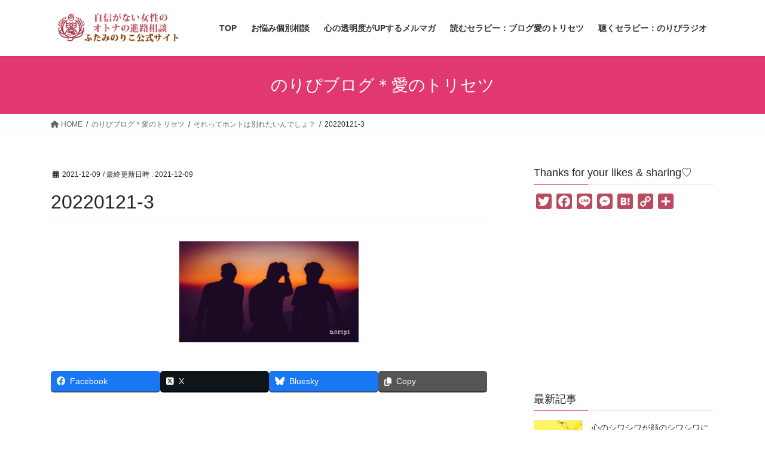

--- FILE ---
content_type: text/html; charset=UTF-8
request_url: https://cocomama-cresc.com/blog2022-jan09/20220121-3/
body_size: 18667
content:
<!DOCTYPE html>
<html dir="ltr" lang="ja" prefix="og: https://ogp.me/ns#">
<head>
<meta charset="utf-8">
<meta http-equiv="X-UA-Compatible" content="IE=edge">
<meta name="viewport" content="width=device-width, initial-scale=1">
<!-- Google tag (gtag.js) --><script async src="https://www.googletagmanager.com/gtag/js?id=UA-158889084-1"></script><script>window.dataLayer = window.dataLayer || [];function gtag(){dataLayer.push(arguments);}gtag('js', new Date());gtag('config', 'UA-158889084-1');</script>
<title>20220121-3 | 40代目前女子のオトナの進路相談 ｜心の軌道修正セラピストふたみのりこ</title>
	<style>img:is([sizes="auto" i], [sizes^="auto," i]) { contain-intrinsic-size: 3000px 1500px }</style>
	
		<!-- All in One SEO 4.8.4.1 - aioseo.com -->
	<meta name="robots" content="max-image-preview:large" />
	<meta name="author" content="cocomama-noripi"/>
	<meta name="google-site-verification" content="AmFJD-z7Zu-nIfQ5Vey7qlSGyJla0Sm65jRoFb1x_YM" />
	<link rel="canonical" href="https://cocomama-cresc.com/blog2022-jan09/20220121-3/" />
	<meta name="generator" content="All in One SEO (AIOSEO) 4.8.4.1" />
		<meta property="og:locale" content="ja_JP" />
		<meta property="og:site_name" content="ふたみのりこ公式サイト" />
		<meta property="og:type" content="article" />
		<meta property="og:title" content="20220121-3 | 40代目前女子のオトナの進路相談 ｜心の軌道修正セラピストふたみのりこ" />
		<meta property="og:url" content="https://cocomama-cresc.com/blog2022-jan09/20220121-3/" />
		<meta property="fb:app_id" content="122357568479867" />
		<meta property="article:published_time" content="2021-12-09T02:21:25+00:00" />
		<meta property="article:modified_time" content="2021-12-09T02:24:06+00:00" />
		<meta name="twitter:card" content="summary" />
		<meta name="twitter:title" content="20220121-3 | 40代目前女子のオトナの進路相談 ｜心の軌道修正セラピストふたみのりこ" />
		<script type="application/ld+json" class="aioseo-schema">
			{"@context":"https:\/\/schema.org","@graph":[{"@type":"BreadcrumbList","@id":"https:\/\/cocomama-cresc.com\/blog2022-jan09\/20220121-3\/#breadcrumblist","itemListElement":[{"@type":"ListItem","@id":"https:\/\/cocomama-cresc.com#listItem","position":1,"name":"\u30db\u30fc\u30e0","item":"https:\/\/cocomama-cresc.com","nextItem":{"@type":"ListItem","@id":"https:\/\/cocomama-cresc.com\/blog2022-jan09\/20220121-3\/#listItem","name":"20220121-3"}},{"@type":"ListItem","@id":"https:\/\/cocomama-cresc.com\/blog2022-jan09\/20220121-3\/#listItem","position":2,"name":"20220121-3","previousItem":{"@type":"ListItem","@id":"https:\/\/cocomama-cresc.com#listItem","name":"\u30db\u30fc\u30e0"}}]},{"@type":"ItemPage","@id":"https:\/\/cocomama-cresc.com\/blog2022-jan09\/20220121-3\/#itempage","url":"https:\/\/cocomama-cresc.com\/blog2022-jan09\/20220121-3\/","name":"20220121-3 | 40\u4ee3\u76ee\u524d\u5973\u5b50\u306e\u30aa\u30c8\u30ca\u306e\u9032\u8def\u76f8\u8ac7 \uff5c\u5fc3\u306e\u8ecc\u9053\u4fee\u6b63\u30bb\u30e9\u30d4\u30b9\u30c8\u3075\u305f\u307f\u306e\u308a\u3053","inLanguage":"ja","isPartOf":{"@id":"https:\/\/cocomama-cresc.com\/#website"},"breadcrumb":{"@id":"https:\/\/cocomama-cresc.com\/blog2022-jan09\/20220121-3\/#breadcrumblist"},"author":{"@id":"https:\/\/cocomama-cresc.com\/author\/cocomama-noripi\/#author"},"creator":{"@id":"https:\/\/cocomama-cresc.com\/author\/cocomama-noripi\/#author"},"datePublished":"2021-12-09T11:21:25+09:00","dateModified":"2021-12-09T11:24:06+09:00"},{"@type":"Person","@id":"https:\/\/cocomama-cresc.com\/#person","name":"cocomama-noripi","image":{"@type":"ImageObject","@id":"https:\/\/cocomama-cresc.com\/blog2022-jan09\/20220121-3\/#personImage","url":"https:\/\/secure.gravatar.com\/avatar\/9fc4545bf1a979020f464ccfe3cf63a18167c457567a4cfe3189d07974093955?s=96&d=mm&r=g","width":96,"height":96,"caption":"cocomama-noripi"}},{"@type":"Person","@id":"https:\/\/cocomama-cresc.com\/author\/cocomama-noripi\/#author","url":"https:\/\/cocomama-cresc.com\/author\/cocomama-noripi\/","name":"cocomama-noripi","image":{"@type":"ImageObject","@id":"https:\/\/cocomama-cresc.com\/blog2022-jan09\/20220121-3\/#authorImage","url":"https:\/\/secure.gravatar.com\/avatar\/9fc4545bf1a979020f464ccfe3cf63a18167c457567a4cfe3189d07974093955?s=96&d=mm&r=g","width":96,"height":96,"caption":"cocomama-noripi"}},{"@type":"WebSite","@id":"https:\/\/cocomama-cresc.com\/#website","url":"https:\/\/cocomama-cresc.com\/","name":"40\u4ee3\u76ee\u524d\u5973\u5b50\u306e\u30aa\u30c8\u30ca\u306e\u9032\u8def\u76f8\u8ac7 \uff5c\u5fc3\u306e\u8ecc\u9053\u4fee\u6b63\u30bb\u30e9\u30d4\u30b9\u30c8\u3075\u305f\u307f\u306e\u308a\u3053","description":"\u604b\u611b\u30fb\u5a5a\u6d3b\u30fb\u7d50\u5a5a\u751f\u6d3b\u3001\u81ea\u4fe1\u304c\u306a\u3044\u307e\u307e\u604b\u611b\u3084\u4eba\u751f\u3092\u697d\u3057\u3080\u5973\u6027\u3092\u30b5\u30dd\u30fc\u30c8\u3057\u3066\u3044\u307e\u3059","inLanguage":"ja","publisher":{"@id":"https:\/\/cocomama-cresc.com\/#person"}}]}
		</script>
		<!-- All in One SEO -->

<link rel='dns-prefetch' href='//webfonts.xserver.jp' />
<link rel='dns-prefetch' href='//static.addtoany.com' />
<link rel='dns-prefetch' href='//ajax.aspnetcdn.com' />
<link rel='dns-prefetch' href='//www.googletagmanager.com' />
<link rel="alternate" type="application/rss+xml" title="40代目前女子のオトナの進路相談 ｜心の軌道修正セラピストふたみのりこ &raquo; フィード" href="https://cocomama-cresc.com/feed/" />
<link rel="alternate" type="application/rss+xml" title="40代目前女子のオトナの進路相談 ｜心の軌道修正セラピストふたみのりこ &raquo; コメントフィード" href="https://cocomama-cresc.com/comments/feed/" />
<meta name="description" content="" />		<!-- This site uses the Google Analytics by MonsterInsights plugin v9.6.1 - Using Analytics tracking - https://www.monsterinsights.com/ -->
							<script src="//www.googletagmanager.com/gtag/js?id=G-1XWVCW83JL"  data-cfasync="false" data-wpfc-render="false" type="text/javascript" async></script>
			<script data-cfasync="false" data-wpfc-render="false" type="text/javascript">
				var mi_version = '9.6.1';
				var mi_track_user = true;
				var mi_no_track_reason = '';
								var MonsterInsightsDefaultLocations = {"page_location":"https:\/\/cocomama-cresc.com\/blog2022-jan09\/20220121-3\/"};
								if ( typeof MonsterInsightsPrivacyGuardFilter === 'function' ) {
					var MonsterInsightsLocations = (typeof MonsterInsightsExcludeQuery === 'object') ? MonsterInsightsPrivacyGuardFilter( MonsterInsightsExcludeQuery ) : MonsterInsightsPrivacyGuardFilter( MonsterInsightsDefaultLocations );
				} else {
					var MonsterInsightsLocations = (typeof MonsterInsightsExcludeQuery === 'object') ? MonsterInsightsExcludeQuery : MonsterInsightsDefaultLocations;
				}

								var disableStrs = [
										'ga-disable-G-1XWVCW83JL',
									];

				/* Function to detect opted out users */
				function __gtagTrackerIsOptedOut() {
					for (var index = 0; index < disableStrs.length; index++) {
						if (document.cookie.indexOf(disableStrs[index] + '=true') > -1) {
							return true;
						}
					}

					return false;
				}

				/* Disable tracking if the opt-out cookie exists. */
				if (__gtagTrackerIsOptedOut()) {
					for (var index = 0; index < disableStrs.length; index++) {
						window[disableStrs[index]] = true;
					}
				}

				/* Opt-out function */
				function __gtagTrackerOptout() {
					for (var index = 0; index < disableStrs.length; index++) {
						document.cookie = disableStrs[index] + '=true; expires=Thu, 31 Dec 2099 23:59:59 UTC; path=/';
						window[disableStrs[index]] = true;
					}
				}

				if ('undefined' === typeof gaOptout) {
					function gaOptout() {
						__gtagTrackerOptout();
					}
				}
								window.dataLayer = window.dataLayer || [];

				window.MonsterInsightsDualTracker = {
					helpers: {},
					trackers: {},
				};
				if (mi_track_user) {
					function __gtagDataLayer() {
						dataLayer.push(arguments);
					}

					function __gtagTracker(type, name, parameters) {
						if (!parameters) {
							parameters = {};
						}

						if (parameters.send_to) {
							__gtagDataLayer.apply(null, arguments);
							return;
						}

						if (type === 'event') {
														parameters.send_to = monsterinsights_frontend.v4_id;
							var hookName = name;
							if (typeof parameters['event_category'] !== 'undefined') {
								hookName = parameters['event_category'] + ':' + name;
							}

							if (typeof MonsterInsightsDualTracker.trackers[hookName] !== 'undefined') {
								MonsterInsightsDualTracker.trackers[hookName](parameters);
							} else {
								__gtagDataLayer('event', name, parameters);
							}
							
						} else {
							__gtagDataLayer.apply(null, arguments);
						}
					}

					__gtagTracker('js', new Date());
					__gtagTracker('set', {
						'developer_id.dZGIzZG': true,
											});
					if ( MonsterInsightsLocations.page_location ) {
						__gtagTracker('set', MonsterInsightsLocations);
					}
										__gtagTracker('config', 'G-1XWVCW83JL', {"forceSSL":"true","link_attribution":"true"} );
															window.gtag = __gtagTracker;										(function () {
						/* https://developers.google.com/analytics/devguides/collection/analyticsjs/ */
						/* ga and __gaTracker compatibility shim. */
						var noopfn = function () {
							return null;
						};
						var newtracker = function () {
							return new Tracker();
						};
						var Tracker = function () {
							return null;
						};
						var p = Tracker.prototype;
						p.get = noopfn;
						p.set = noopfn;
						p.send = function () {
							var args = Array.prototype.slice.call(arguments);
							args.unshift('send');
							__gaTracker.apply(null, args);
						};
						var __gaTracker = function () {
							var len = arguments.length;
							if (len === 0) {
								return;
							}
							var f = arguments[len - 1];
							if (typeof f !== 'object' || f === null || typeof f.hitCallback !== 'function') {
								if ('send' === arguments[0]) {
									var hitConverted, hitObject = false, action;
									if ('event' === arguments[1]) {
										if ('undefined' !== typeof arguments[3]) {
											hitObject = {
												'eventAction': arguments[3],
												'eventCategory': arguments[2],
												'eventLabel': arguments[4],
												'value': arguments[5] ? arguments[5] : 1,
											}
										}
									}
									if ('pageview' === arguments[1]) {
										if ('undefined' !== typeof arguments[2]) {
											hitObject = {
												'eventAction': 'page_view',
												'page_path': arguments[2],
											}
										}
									}
									if (typeof arguments[2] === 'object') {
										hitObject = arguments[2];
									}
									if (typeof arguments[5] === 'object') {
										Object.assign(hitObject, arguments[5]);
									}
									if ('undefined' !== typeof arguments[1].hitType) {
										hitObject = arguments[1];
										if ('pageview' === hitObject.hitType) {
											hitObject.eventAction = 'page_view';
										}
									}
									if (hitObject) {
										action = 'timing' === arguments[1].hitType ? 'timing_complete' : hitObject.eventAction;
										hitConverted = mapArgs(hitObject);
										__gtagTracker('event', action, hitConverted);
									}
								}
								return;
							}

							function mapArgs(args) {
								var arg, hit = {};
								var gaMap = {
									'eventCategory': 'event_category',
									'eventAction': 'event_action',
									'eventLabel': 'event_label',
									'eventValue': 'event_value',
									'nonInteraction': 'non_interaction',
									'timingCategory': 'event_category',
									'timingVar': 'name',
									'timingValue': 'value',
									'timingLabel': 'event_label',
									'page': 'page_path',
									'location': 'page_location',
									'title': 'page_title',
									'referrer' : 'page_referrer',
								};
								for (arg in args) {
																		if (!(!args.hasOwnProperty(arg) || !gaMap.hasOwnProperty(arg))) {
										hit[gaMap[arg]] = args[arg];
									} else {
										hit[arg] = args[arg];
									}
								}
								return hit;
							}

							try {
								f.hitCallback();
							} catch (ex) {
							}
						};
						__gaTracker.create = newtracker;
						__gaTracker.getByName = newtracker;
						__gaTracker.getAll = function () {
							return [];
						};
						__gaTracker.remove = noopfn;
						__gaTracker.loaded = true;
						window['__gaTracker'] = __gaTracker;
					})();
									} else {
										console.log("");
					(function () {
						function __gtagTracker() {
							return null;
						}

						window['__gtagTracker'] = __gtagTracker;
						window['gtag'] = __gtagTracker;
					})();
									}
			</script>
				<!-- / Google Analytics by MonsterInsights -->
		<script type="text/javascript">
/* <![CDATA[ */
window._wpemojiSettings = {"baseUrl":"https:\/\/s.w.org\/images\/core\/emoji\/16.0.1\/72x72\/","ext":".png","svgUrl":"https:\/\/s.w.org\/images\/core\/emoji\/16.0.1\/svg\/","svgExt":".svg","source":{"concatemoji":"https:\/\/cocomama-cresc.com\/noripi\/wp-includes\/js\/wp-emoji-release.min.js?ver=6.8.3"}};
/*! This file is auto-generated */
!function(s,n){var o,i,e;function c(e){try{var t={supportTests:e,timestamp:(new Date).valueOf()};sessionStorage.setItem(o,JSON.stringify(t))}catch(e){}}function p(e,t,n){e.clearRect(0,0,e.canvas.width,e.canvas.height),e.fillText(t,0,0);var t=new Uint32Array(e.getImageData(0,0,e.canvas.width,e.canvas.height).data),a=(e.clearRect(0,0,e.canvas.width,e.canvas.height),e.fillText(n,0,0),new Uint32Array(e.getImageData(0,0,e.canvas.width,e.canvas.height).data));return t.every(function(e,t){return e===a[t]})}function u(e,t){e.clearRect(0,0,e.canvas.width,e.canvas.height),e.fillText(t,0,0);for(var n=e.getImageData(16,16,1,1),a=0;a<n.data.length;a++)if(0!==n.data[a])return!1;return!0}function f(e,t,n,a){switch(t){case"flag":return n(e,"\ud83c\udff3\ufe0f\u200d\u26a7\ufe0f","\ud83c\udff3\ufe0f\u200b\u26a7\ufe0f")?!1:!n(e,"\ud83c\udde8\ud83c\uddf6","\ud83c\udde8\u200b\ud83c\uddf6")&&!n(e,"\ud83c\udff4\udb40\udc67\udb40\udc62\udb40\udc65\udb40\udc6e\udb40\udc67\udb40\udc7f","\ud83c\udff4\u200b\udb40\udc67\u200b\udb40\udc62\u200b\udb40\udc65\u200b\udb40\udc6e\u200b\udb40\udc67\u200b\udb40\udc7f");case"emoji":return!a(e,"\ud83e\udedf")}return!1}function g(e,t,n,a){var r="undefined"!=typeof WorkerGlobalScope&&self instanceof WorkerGlobalScope?new OffscreenCanvas(300,150):s.createElement("canvas"),o=r.getContext("2d",{willReadFrequently:!0}),i=(o.textBaseline="top",o.font="600 32px Arial",{});return e.forEach(function(e){i[e]=t(o,e,n,a)}),i}function t(e){var t=s.createElement("script");t.src=e,t.defer=!0,s.head.appendChild(t)}"undefined"!=typeof Promise&&(o="wpEmojiSettingsSupports",i=["flag","emoji"],n.supports={everything:!0,everythingExceptFlag:!0},e=new Promise(function(e){s.addEventListener("DOMContentLoaded",e,{once:!0})}),new Promise(function(t){var n=function(){try{var e=JSON.parse(sessionStorage.getItem(o));if("object"==typeof e&&"number"==typeof e.timestamp&&(new Date).valueOf()<e.timestamp+604800&&"object"==typeof e.supportTests)return e.supportTests}catch(e){}return null}();if(!n){if("undefined"!=typeof Worker&&"undefined"!=typeof OffscreenCanvas&&"undefined"!=typeof URL&&URL.createObjectURL&&"undefined"!=typeof Blob)try{var e="postMessage("+g.toString()+"("+[JSON.stringify(i),f.toString(),p.toString(),u.toString()].join(",")+"));",a=new Blob([e],{type:"text/javascript"}),r=new Worker(URL.createObjectURL(a),{name:"wpTestEmojiSupports"});return void(r.onmessage=function(e){c(n=e.data),r.terminate(),t(n)})}catch(e){}c(n=g(i,f,p,u))}t(n)}).then(function(e){for(var t in e)n.supports[t]=e[t],n.supports.everything=n.supports.everything&&n.supports[t],"flag"!==t&&(n.supports.everythingExceptFlag=n.supports.everythingExceptFlag&&n.supports[t]);n.supports.everythingExceptFlag=n.supports.everythingExceptFlag&&!n.supports.flag,n.DOMReady=!1,n.readyCallback=function(){n.DOMReady=!0}}).then(function(){return e}).then(function(){var e;n.supports.everything||(n.readyCallback(),(e=n.source||{}).concatemoji?t(e.concatemoji):e.wpemoji&&e.twemoji&&(t(e.twemoji),t(e.wpemoji)))}))}((window,document),window._wpemojiSettings);
/* ]]> */
</script>
<link rel='stylesheet' id='vkExUnit_common_style-css' href='https://cocomama-cresc.com/noripi/wp-content/plugins/vk-all-in-one-expansion-unit/assets/css/vkExUnit_style.css?ver=9.109.0.1' type='text/css' media='all' />
<style id='vkExUnit_common_style-inline-css' type='text/css'>
:root {--ver_page_top_button_url:url(https://cocomama-cresc.com/noripi/wp-content/plugins/vk-all-in-one-expansion-unit/assets/images/to-top-btn-icon.svg);}@font-face {font-weight: normal;font-style: normal;font-family: "vk_sns";src: url("https://cocomama-cresc.com/noripi/wp-content/plugins/vk-all-in-one-expansion-unit/inc/sns/icons/fonts/vk_sns.eot?-bq20cj");src: url("https://cocomama-cresc.com/noripi/wp-content/plugins/vk-all-in-one-expansion-unit/inc/sns/icons/fonts/vk_sns.eot?#iefix-bq20cj") format("embedded-opentype"),url("https://cocomama-cresc.com/noripi/wp-content/plugins/vk-all-in-one-expansion-unit/inc/sns/icons/fonts/vk_sns.woff?-bq20cj") format("woff"),url("https://cocomama-cresc.com/noripi/wp-content/plugins/vk-all-in-one-expansion-unit/inc/sns/icons/fonts/vk_sns.ttf?-bq20cj") format("truetype"),url("https://cocomama-cresc.com/noripi/wp-content/plugins/vk-all-in-one-expansion-unit/inc/sns/icons/fonts/vk_sns.svg?-bq20cj#vk_sns") format("svg");}
.veu_promotion-alert__content--text {border: 1px solid rgba(0,0,0,0.125);padding: 0.5em 1em;border-radius: var(--vk-size-radius);margin-bottom: var(--vk-margin-block-bottom);font-size: 0.875rem;}/* Alert Content部分に段落タグを入れた場合に最後の段落の余白を0にする */.veu_promotion-alert__content--text p:last-of-type{margin-bottom:0;margin-top: 0;}
</style>
<style id='wp-emoji-styles-inline-css' type='text/css'>

	img.wp-smiley, img.emoji {
		display: inline !important;
		border: none !important;
		box-shadow: none !important;
		height: 1em !important;
		width: 1em !important;
		margin: 0 0.07em !important;
		vertical-align: -0.1em !important;
		background: none !important;
		padding: 0 !important;
	}
</style>
<link rel='stylesheet' id='wp-block-library-css' href='https://cocomama-cresc.com/noripi/wp-includes/css/dist/block-library/style.min.css?ver=6.8.3' type='text/css' media='all' />
<style id='wp-block-library-inline-css' type='text/css'>
/* VK Color Palettes */
</style>
<style id='classic-theme-styles-inline-css' type='text/css'>
/*! This file is auto-generated */
.wp-block-button__link{color:#fff;background-color:#32373c;border-radius:9999px;box-shadow:none;text-decoration:none;padding:calc(.667em + 2px) calc(1.333em + 2px);font-size:1.125em}.wp-block-file__button{background:#32373c;color:#fff;text-decoration:none}
</style>
<style id='global-styles-inline-css' type='text/css'>
:root{--wp--preset--aspect-ratio--square: 1;--wp--preset--aspect-ratio--4-3: 4/3;--wp--preset--aspect-ratio--3-4: 3/4;--wp--preset--aspect-ratio--3-2: 3/2;--wp--preset--aspect-ratio--2-3: 2/3;--wp--preset--aspect-ratio--16-9: 16/9;--wp--preset--aspect-ratio--9-16: 9/16;--wp--preset--color--black: #000000;--wp--preset--color--cyan-bluish-gray: #abb8c3;--wp--preset--color--white: #ffffff;--wp--preset--color--pale-pink: #f78da7;--wp--preset--color--vivid-red: #cf2e2e;--wp--preset--color--luminous-vivid-orange: #ff6900;--wp--preset--color--luminous-vivid-amber: #fcb900;--wp--preset--color--light-green-cyan: #7bdcb5;--wp--preset--color--vivid-green-cyan: #00d084;--wp--preset--color--pale-cyan-blue: #8ed1fc;--wp--preset--color--vivid-cyan-blue: #0693e3;--wp--preset--color--vivid-purple: #9b51e0;--wp--preset--gradient--vivid-cyan-blue-to-vivid-purple: linear-gradient(135deg,rgba(6,147,227,1) 0%,rgb(155,81,224) 100%);--wp--preset--gradient--light-green-cyan-to-vivid-green-cyan: linear-gradient(135deg,rgb(122,220,180) 0%,rgb(0,208,130) 100%);--wp--preset--gradient--luminous-vivid-amber-to-luminous-vivid-orange: linear-gradient(135deg,rgba(252,185,0,1) 0%,rgba(255,105,0,1) 100%);--wp--preset--gradient--luminous-vivid-orange-to-vivid-red: linear-gradient(135deg,rgba(255,105,0,1) 0%,rgb(207,46,46) 100%);--wp--preset--gradient--very-light-gray-to-cyan-bluish-gray: linear-gradient(135deg,rgb(238,238,238) 0%,rgb(169,184,195) 100%);--wp--preset--gradient--cool-to-warm-spectrum: linear-gradient(135deg,rgb(74,234,220) 0%,rgb(151,120,209) 20%,rgb(207,42,186) 40%,rgb(238,44,130) 60%,rgb(251,105,98) 80%,rgb(254,248,76) 100%);--wp--preset--gradient--blush-light-purple: linear-gradient(135deg,rgb(255,206,236) 0%,rgb(152,150,240) 100%);--wp--preset--gradient--blush-bordeaux: linear-gradient(135deg,rgb(254,205,165) 0%,rgb(254,45,45) 50%,rgb(107,0,62) 100%);--wp--preset--gradient--luminous-dusk: linear-gradient(135deg,rgb(255,203,112) 0%,rgb(199,81,192) 50%,rgb(65,88,208) 100%);--wp--preset--gradient--pale-ocean: linear-gradient(135deg,rgb(255,245,203) 0%,rgb(182,227,212) 50%,rgb(51,167,181) 100%);--wp--preset--gradient--electric-grass: linear-gradient(135deg,rgb(202,248,128) 0%,rgb(113,206,126) 100%);--wp--preset--gradient--midnight: linear-gradient(135deg,rgb(2,3,129) 0%,rgb(40,116,252) 100%);--wp--preset--font-size--small: 13px;--wp--preset--font-size--medium: 20px;--wp--preset--font-size--large: 36px;--wp--preset--font-size--x-large: 42px;--wp--preset--spacing--20: 0.44rem;--wp--preset--spacing--30: 0.67rem;--wp--preset--spacing--40: 1rem;--wp--preset--spacing--50: 1.5rem;--wp--preset--spacing--60: 2.25rem;--wp--preset--spacing--70: 3.38rem;--wp--preset--spacing--80: 5.06rem;--wp--preset--shadow--natural: 6px 6px 9px rgba(0, 0, 0, 0.2);--wp--preset--shadow--deep: 12px 12px 50px rgba(0, 0, 0, 0.4);--wp--preset--shadow--sharp: 6px 6px 0px rgba(0, 0, 0, 0.2);--wp--preset--shadow--outlined: 6px 6px 0px -3px rgba(255, 255, 255, 1), 6px 6px rgba(0, 0, 0, 1);--wp--preset--shadow--crisp: 6px 6px 0px rgba(0, 0, 0, 1);}:where(.is-layout-flex){gap: 0.5em;}:where(.is-layout-grid){gap: 0.5em;}body .is-layout-flex{display: flex;}.is-layout-flex{flex-wrap: wrap;align-items: center;}.is-layout-flex > :is(*, div){margin: 0;}body .is-layout-grid{display: grid;}.is-layout-grid > :is(*, div){margin: 0;}:where(.wp-block-columns.is-layout-flex){gap: 2em;}:where(.wp-block-columns.is-layout-grid){gap: 2em;}:where(.wp-block-post-template.is-layout-flex){gap: 1.25em;}:where(.wp-block-post-template.is-layout-grid){gap: 1.25em;}.has-black-color{color: var(--wp--preset--color--black) !important;}.has-cyan-bluish-gray-color{color: var(--wp--preset--color--cyan-bluish-gray) !important;}.has-white-color{color: var(--wp--preset--color--white) !important;}.has-pale-pink-color{color: var(--wp--preset--color--pale-pink) !important;}.has-vivid-red-color{color: var(--wp--preset--color--vivid-red) !important;}.has-luminous-vivid-orange-color{color: var(--wp--preset--color--luminous-vivid-orange) !important;}.has-luminous-vivid-amber-color{color: var(--wp--preset--color--luminous-vivid-amber) !important;}.has-light-green-cyan-color{color: var(--wp--preset--color--light-green-cyan) !important;}.has-vivid-green-cyan-color{color: var(--wp--preset--color--vivid-green-cyan) !important;}.has-pale-cyan-blue-color{color: var(--wp--preset--color--pale-cyan-blue) !important;}.has-vivid-cyan-blue-color{color: var(--wp--preset--color--vivid-cyan-blue) !important;}.has-vivid-purple-color{color: var(--wp--preset--color--vivid-purple) !important;}.has-black-background-color{background-color: var(--wp--preset--color--black) !important;}.has-cyan-bluish-gray-background-color{background-color: var(--wp--preset--color--cyan-bluish-gray) !important;}.has-white-background-color{background-color: var(--wp--preset--color--white) !important;}.has-pale-pink-background-color{background-color: var(--wp--preset--color--pale-pink) !important;}.has-vivid-red-background-color{background-color: var(--wp--preset--color--vivid-red) !important;}.has-luminous-vivid-orange-background-color{background-color: var(--wp--preset--color--luminous-vivid-orange) !important;}.has-luminous-vivid-amber-background-color{background-color: var(--wp--preset--color--luminous-vivid-amber) !important;}.has-light-green-cyan-background-color{background-color: var(--wp--preset--color--light-green-cyan) !important;}.has-vivid-green-cyan-background-color{background-color: var(--wp--preset--color--vivid-green-cyan) !important;}.has-pale-cyan-blue-background-color{background-color: var(--wp--preset--color--pale-cyan-blue) !important;}.has-vivid-cyan-blue-background-color{background-color: var(--wp--preset--color--vivid-cyan-blue) !important;}.has-vivid-purple-background-color{background-color: var(--wp--preset--color--vivid-purple) !important;}.has-black-border-color{border-color: var(--wp--preset--color--black) !important;}.has-cyan-bluish-gray-border-color{border-color: var(--wp--preset--color--cyan-bluish-gray) !important;}.has-white-border-color{border-color: var(--wp--preset--color--white) !important;}.has-pale-pink-border-color{border-color: var(--wp--preset--color--pale-pink) !important;}.has-vivid-red-border-color{border-color: var(--wp--preset--color--vivid-red) !important;}.has-luminous-vivid-orange-border-color{border-color: var(--wp--preset--color--luminous-vivid-orange) !important;}.has-luminous-vivid-amber-border-color{border-color: var(--wp--preset--color--luminous-vivid-amber) !important;}.has-light-green-cyan-border-color{border-color: var(--wp--preset--color--light-green-cyan) !important;}.has-vivid-green-cyan-border-color{border-color: var(--wp--preset--color--vivid-green-cyan) !important;}.has-pale-cyan-blue-border-color{border-color: var(--wp--preset--color--pale-cyan-blue) !important;}.has-vivid-cyan-blue-border-color{border-color: var(--wp--preset--color--vivid-cyan-blue) !important;}.has-vivid-purple-border-color{border-color: var(--wp--preset--color--vivid-purple) !important;}.has-vivid-cyan-blue-to-vivid-purple-gradient-background{background: var(--wp--preset--gradient--vivid-cyan-blue-to-vivid-purple) !important;}.has-light-green-cyan-to-vivid-green-cyan-gradient-background{background: var(--wp--preset--gradient--light-green-cyan-to-vivid-green-cyan) !important;}.has-luminous-vivid-amber-to-luminous-vivid-orange-gradient-background{background: var(--wp--preset--gradient--luminous-vivid-amber-to-luminous-vivid-orange) !important;}.has-luminous-vivid-orange-to-vivid-red-gradient-background{background: var(--wp--preset--gradient--luminous-vivid-orange-to-vivid-red) !important;}.has-very-light-gray-to-cyan-bluish-gray-gradient-background{background: var(--wp--preset--gradient--very-light-gray-to-cyan-bluish-gray) !important;}.has-cool-to-warm-spectrum-gradient-background{background: var(--wp--preset--gradient--cool-to-warm-spectrum) !important;}.has-blush-light-purple-gradient-background{background: var(--wp--preset--gradient--blush-light-purple) !important;}.has-blush-bordeaux-gradient-background{background: var(--wp--preset--gradient--blush-bordeaux) !important;}.has-luminous-dusk-gradient-background{background: var(--wp--preset--gradient--luminous-dusk) !important;}.has-pale-ocean-gradient-background{background: var(--wp--preset--gradient--pale-ocean) !important;}.has-electric-grass-gradient-background{background: var(--wp--preset--gradient--electric-grass) !important;}.has-midnight-gradient-background{background: var(--wp--preset--gradient--midnight) !important;}.has-small-font-size{font-size: var(--wp--preset--font-size--small) !important;}.has-medium-font-size{font-size: var(--wp--preset--font-size--medium) !important;}.has-large-font-size{font-size: var(--wp--preset--font-size--large) !important;}.has-x-large-font-size{font-size: var(--wp--preset--font-size--x-large) !important;}
:where(.wp-block-post-template.is-layout-flex){gap: 1.25em;}:where(.wp-block-post-template.is-layout-grid){gap: 1.25em;}
:where(.wp-block-columns.is-layout-flex){gap: 2em;}:where(.wp-block-columns.is-layout-grid){gap: 2em;}
:root :where(.wp-block-pullquote){font-size: 1.5em;line-height: 1.6;}
</style>
<link rel='stylesheet' id='contact-form-7-css' href='https://cocomama-cresc.com/noripi/wp-content/plugins/contact-form-7/includes/css/styles.css?ver=6.1' type='text/css' media='all' />
<link rel='stylesheet' id='toc-screen-css' href='https://cocomama-cresc.com/noripi/wp-content/plugins/table-of-contents-plus/screen.min.css?ver=2411.1' type='text/css' media='all' />
<style id='toc-screen-inline-css' type='text/css'>
div#toc_container {background: #ffecf3;border: 1px solid #ffecf3;}div#toc_container p.toc_title {color: #c93c6e;}div#toc_container p.toc_title a,div#toc_container ul.toc_list a {color: #ba6482;}div#toc_container p.toc_title a:hover,div#toc_container ul.toc_list a:hover {color: #8e64ba;}div#toc_container p.toc_title a:hover,div#toc_container ul.toc_list a:hover {color: #8e64ba;}div#toc_container p.toc_title a:visited,div#toc_container ul.toc_list a:visited {color: #d61f49;}
</style>
<link rel='stylesheet' id='wp-show-posts-css' href='https://cocomama-cresc.com/noripi/wp-content/plugins/wp-show-posts/css/wp-show-posts-min.css?ver=1.1.6' type='text/css' media='all' />
<link rel='stylesheet' id='vk-swiper-style-css' href='https://cocomama-cresc.com/noripi/wp-content/plugins/vk-blocks/vendor/vektor-inc/vk-swiper/src/assets/css/swiper-bundle.min.css?ver=11.0.2' type='text/css' media='all' />
<link rel='stylesheet' id='bootstrap-4-style-css' href='https://cocomama-cresc.com/noripi/wp-content/themes/lightning/_g2/library/bootstrap-4/css/bootstrap.min.css?ver=4.5.0' type='text/css' media='all' />
<link rel='stylesheet' id='lightning-common-style-css' href='https://cocomama-cresc.com/noripi/wp-content/themes/lightning/_g2/assets/css/common.css?ver=15.29.11' type='text/css' media='all' />
<style id='lightning-common-style-inline-css' type='text/css'>
/* vk-mobile-nav */:root {--vk-mobile-nav-menu-btn-bg-src: url("https://cocomama-cresc.com/noripi/wp-content/themes/lightning/_g2/inc/vk-mobile-nav/package/images/vk-menu-btn-black.svg");--vk-mobile-nav-menu-btn-close-bg-src: url("https://cocomama-cresc.com/noripi/wp-content/themes/lightning/_g2/inc/vk-mobile-nav/package/images/vk-menu-close-black.svg");--vk-menu-acc-icon-open-black-bg-src: url("https://cocomama-cresc.com/noripi/wp-content/themes/lightning/_g2/inc/vk-mobile-nav/package/images/vk-menu-acc-icon-open-black.svg");--vk-menu-acc-icon-open-white-bg-src: url("https://cocomama-cresc.com/noripi/wp-content/themes/lightning/_g2/inc/vk-mobile-nav/package/images/vk-menu-acc-icon-open-white.svg");--vk-menu-acc-icon-close-black-bg-src: url("https://cocomama-cresc.com/noripi/wp-content/themes/lightning/_g2/inc/vk-mobile-nav/package/images/vk-menu-close-black.svg");--vk-menu-acc-icon-close-white-bg-src: url("https://cocomama-cresc.com/noripi/wp-content/themes/lightning/_g2/inc/vk-mobile-nav/package/images/vk-menu-close-white.svg");}
</style>
<link rel='stylesheet' id='lightning-design-style-css' href='https://cocomama-cresc.com/noripi/wp-content/themes/lightning/_g2/design-skin/origin2/css/style.css?ver=15.29.11' type='text/css' media='all' />
<style id='lightning-design-style-inline-css' type='text/css'>
:root {--color-key:#e23871;--wp--preset--color--vk-color-primary:#e23871;--color-key-dark:#e26f95;}
/* ltg common custom */:root {--vk-menu-acc-btn-border-color:#333;--vk-color-primary:#e23871;--vk-color-primary-dark:#e26f95;--vk-color-primary-vivid:#f93e7c;--color-key:#e23871;--wp--preset--color--vk-color-primary:#e23871;--color-key-dark:#e26f95;}.veu_color_txt_key { color:#e26f95 ; }.veu_color_bg_key { background-color:#e26f95 ; }.veu_color_border_key { border-color:#e26f95 ; }.btn-default { border-color:#e23871;color:#e23871;}.btn-default:focus,.btn-default:hover { border-color:#e23871;background-color: #e23871; }.wp-block-search__button,.btn-primary { background-color:#e23871;border-color:#e26f95; }.wp-block-search__button:focus,.wp-block-search__button:hover,.btn-primary:not(:disabled):not(.disabled):active,.btn-primary:focus,.btn-primary:hover { background-color:#e26f95;border-color:#e23871; }.btn-outline-primary { color : #e23871 ; border-color:#e23871; }.btn-outline-primary:not(:disabled):not(.disabled):active,.btn-outline-primary:focus,.btn-outline-primary:hover { color : #fff; background-color:#e23871;border-color:#e26f95; }a { color:#a3083b; }a:hover { color:#ce29a5; }/* sidebar child menu display */.localNav ul ul.children{ display:none; }.localNav ul li.current_page_ancestor ul.children,.localNav ul li.current_page_item ul.children,.localNav ul li.current-cat ul.children{ display:block; }/* ExUnit widget ( child page list widget and so on ) */.localNavi ul.children{ display:none; }.localNavi li.current_page_ancestor ul.children,.localNavi li.current_page_item ul.children,.localNavi li.current-cat ul.children{ display:block; }
.tagcloud a:before { font-family: "Font Awesome 5 Free";content: "\f02b";font-weight: bold; }
.media .media-body .media-heading a:hover { color:#e23871; }@media (min-width: 768px){.gMenu > li:before,.gMenu > li.menu-item-has-children::after { border-bottom-color:#e26f95 }.gMenu li li { background-color:#e26f95 }.gMenu li li a:hover { background-color:#e23871; }} /* @media (min-width: 768px) */.page-header { background-color:#e23871; }h2,.mainSection-title { border-top-color:#e23871; }h3:after,.subSection-title:after { border-bottom-color:#e23871; }ul.page-numbers li span.page-numbers.current,.page-link dl .post-page-numbers.current { background-color:#e23871; }.pager li > a { border-color:#e23871;color:#e23871;}.pager li > a:hover { background-color:#e23871;color:#fff;}.siteFooter { border-top-color:#e23871; }dt { border-left-color:#e23871; }:root {--g_nav_main_acc_icon_open_url:url(https://cocomama-cresc.com/noripi/wp-content/themes/lightning/_g2/inc/vk-mobile-nav/package/images/vk-menu-acc-icon-open-black.svg);--g_nav_main_acc_icon_close_url: url(https://cocomama-cresc.com/noripi/wp-content/themes/lightning/_g2/inc/vk-mobile-nav/package/images/vk-menu-close-black.svg);--g_nav_sub_acc_icon_open_url: url(https://cocomama-cresc.com/noripi/wp-content/themes/lightning/_g2/inc/vk-mobile-nav/package/images/vk-menu-acc-icon-open-white.svg);--g_nav_sub_acc_icon_close_url: url(https://cocomama-cresc.com/noripi/wp-content/themes/lightning/_g2/inc/vk-mobile-nav/package/images/vk-menu-close-white.svg);}
</style>
<link rel='stylesheet' id='veu-cta-css' href='https://cocomama-cresc.com/noripi/wp-content/plugins/vk-all-in-one-expansion-unit/inc/call-to-action/package/assets/css/style.css?ver=9.109.0.1' type='text/css' media='all' />
<link rel='stylesheet' id='vk-blocks-build-css-css' href='https://cocomama-cresc.com/noripi/wp-content/plugins/vk-blocks/build/block-build.css?ver=1.106.0.1' type='text/css' media='all' />
<style id='vk-blocks-build-css-inline-css' type='text/css'>
:root {--vk_flow-arrow: url(https://cocomama-cresc.com/noripi/wp-content/plugins/vk-blocks/inc/vk-blocks/images/arrow_bottom.svg);--vk_image-mask-circle: url(https://cocomama-cresc.com/noripi/wp-content/plugins/vk-blocks/inc/vk-blocks/images/circle.svg);--vk_image-mask-wave01: url(https://cocomama-cresc.com/noripi/wp-content/plugins/vk-blocks/inc/vk-blocks/images/wave01.svg);--vk_image-mask-wave02: url(https://cocomama-cresc.com/noripi/wp-content/plugins/vk-blocks/inc/vk-blocks/images/wave02.svg);--vk_image-mask-wave03: url(https://cocomama-cresc.com/noripi/wp-content/plugins/vk-blocks/inc/vk-blocks/images/wave03.svg);--vk_image-mask-wave04: url(https://cocomama-cresc.com/noripi/wp-content/plugins/vk-blocks/inc/vk-blocks/images/wave04.svg);}

	:root {

		--vk-balloon-border-width:1px;

		--vk-balloon-speech-offset:-12px;
	}
	
</style>
<link rel='stylesheet' id='lightning-theme-style-css' href='https://cocomama-cresc.com/noripi/wp-content/themes/lightning/style.css?ver=15.29.11' type='text/css' media='all' />
<style id='lightning-theme-style-inline-css' type='text/css'>

			.prBlock_icon_outer { border:1px solid #e23871; }
			.prBlock_icon { color:#e23871; }
		
</style>
<link rel='stylesheet' id='vk-font-awesome-css' href='https://cocomama-cresc.com/noripi/wp-content/themes/lightning/vendor/vektor-inc/font-awesome-versions/src/versions/6/css/all.min.css?ver=6.4.2' type='text/css' media='all' />
<style id='akismet-widget-style-inline-css' type='text/css'>

			.a-stats {
				--akismet-color-mid-green: #357b49;
				--akismet-color-white: #fff;
				--akismet-color-light-grey: #f6f7f7;

				max-width: 350px;
				width: auto;
			}

			.a-stats * {
				all: unset;
				box-sizing: border-box;
			}

			.a-stats strong {
				font-weight: 600;
			}

			.a-stats a.a-stats__link,
			.a-stats a.a-stats__link:visited,
			.a-stats a.a-stats__link:active {
				background: var(--akismet-color-mid-green);
				border: none;
				box-shadow: none;
				border-radius: 8px;
				color: var(--akismet-color-white);
				cursor: pointer;
				display: block;
				font-family: -apple-system, BlinkMacSystemFont, 'Segoe UI', 'Roboto', 'Oxygen-Sans', 'Ubuntu', 'Cantarell', 'Helvetica Neue', sans-serif;
				font-weight: 500;
				padding: 12px;
				text-align: center;
				text-decoration: none;
				transition: all 0.2s ease;
			}

			/* Extra specificity to deal with TwentyTwentyOne focus style */
			.widget .a-stats a.a-stats__link:focus {
				background: var(--akismet-color-mid-green);
				color: var(--akismet-color-white);
				text-decoration: none;
			}

			.a-stats a.a-stats__link:hover {
				filter: brightness(110%);
				box-shadow: 0 4px 12px rgba(0, 0, 0, 0.06), 0 0 2px rgba(0, 0, 0, 0.16);
			}

			.a-stats .count {
				color: var(--akismet-color-white);
				display: block;
				font-size: 1.5em;
				line-height: 1.4;
				padding: 0 13px;
				white-space: nowrap;
			}
		
</style>
<link rel='stylesheet' id='addtoany-css' href='https://cocomama-cresc.com/noripi/wp-content/plugins/add-to-any/addtoany.min.css?ver=1.16' type='text/css' media='all' />
<link rel='stylesheet' id='bftpro-front-css-css' href='https://cocomama-cresc.com/noripi/wp-content/plugins/arigato-pro/css/front.css?ver=6.8.3' type='text/css' media='all' />
<link rel='stylesheet' id='thickbox-css-css' href='https://cocomama-cresc.com/noripi/wp-includes/js/thickbox/thickbox.css?ver=6.8.3' type='text/css' media='all' />
<!--n2css--><!--n2js--><script type="text/javascript" src="https://cocomama-cresc.com/noripi/wp-includes/js/jquery/jquery.min.js?ver=3.7.1" id="jquery-core-js"></script>
<script type="text/javascript" src="https://cocomama-cresc.com/noripi/wp-includes/js/jquery/jquery-migrate.min.js?ver=3.4.1" id="jquery-migrate-js"></script>
<script type="text/javascript" src="//webfonts.xserver.jp/js/xserverv3.js?fadein=0&amp;ver=2.0.8" id="typesquare_std-js"></script>
<script type="text/javascript" src="https://cocomama-cresc.com/noripi/wp-content/plugins/google-analytics-for-wordpress/assets/js/frontend-gtag.min.js?ver=9.6.1" id="monsterinsights-frontend-script-js" async="async" data-wp-strategy="async"></script>
<script data-cfasync="false" data-wpfc-render="false" type="text/javascript" id='monsterinsights-frontend-script-js-extra'>/* <![CDATA[ */
var monsterinsights_frontend = {"js_events_tracking":"true","download_extensions":"doc,pdf,ppt,zip,xls,docx,pptx,xlsx","inbound_paths":"[{\"path\":\"\\\/go\\\/\",\"label\":\"affiliate\"},{\"path\":\"\\\/recommend\\\/\",\"label\":\"affiliate\"}]","home_url":"https:\/\/cocomama-cresc.com","hash_tracking":"false","v4_id":"G-1XWVCW83JL"};/* ]]> */
</script>
<script type="text/javascript" id="addtoany-core-js-before">
/* <![CDATA[ */
window.a2a_config=window.a2a_config||{};a2a_config.callbacks=[];a2a_config.overlays=[];a2a_config.templates={};a2a_localize = {
	Share: "共有",
	Save: "ブックマーク",
	Subscribe: "購読",
	Email: "メール",
	Bookmark: "ブックマーク",
	ShowAll: "すべて表示する",
	ShowLess: "小さく表示する",
	FindServices: "サービスを探す",
	FindAnyServiceToAddTo: "追加するサービスを今すぐ探す",
	PoweredBy: "Powered by",
	ShareViaEmail: "メールでシェアする",
	SubscribeViaEmail: "メールで購読する",
	BookmarkInYourBrowser: "ブラウザにブックマーク",
	BookmarkInstructions: "このページをブックマークするには、 Ctrl+D または \u2318+D を押下。",
	AddToYourFavorites: "お気に入りに追加",
	SendFromWebOrProgram: "任意のメールアドレスまたはメールプログラムから送信",
	EmailProgram: "メールプログラム",
	More: "詳細&#8230;",
	ThanksForSharing: "共有ありがとうございます !",
	ThanksForFollowing: "フォローありがとうございます !"
};

a2a_config.icon_color="#ba4a5d,#ffffff";
/* ]]> */
</script>
<script type="text/javascript" defer src="https://static.addtoany.com/menu/page.js" id="addtoany-core-js"></script>
<script type="text/javascript" defer src="https://cocomama-cresc.com/noripi/wp-content/plugins/add-to-any/addtoany.min.js?ver=1.1" id="addtoany-jquery-js"></script>
<script type="text/javascript" id="bftpro-common-js-extra">
/* <![CDATA[ */
var bftpro_i18n = {"email_required":"\u6709\u52b9\u306a\u30e1\u30fc\u30eb\u30a2\u30c9\u30ec\u30b9\u3092\u8a18\u5165\u3057\u3066\u304f\u3060\u3055\u3044","name_required":"\u304a\u540d\u524d\u3092\u8a18\u5165\u3057\u3066\u304f\u3060\u3055\u3044","required_field":"\u3053\u306e\u30d5\u30a3\u30fc\u30eb\u30c9\u306f\u5fc5\u9808\u3067\u3059","missed_text_captcha":"\u78ba\u8a8d\u7528\u306e\u8cea\u554f\u306b\u304a\u7b54\u3048\u3044\u305f\u3060\u304f\u5fc5\u8981\u304c\u3054\u3056\u3044\u307e\u3059"};
/* ]]> */
</script>
<script type="text/javascript" src="https://cocomama-cresc.com/noripi/wp-content/plugins/arigato-pro/js/common.js?ver=1.0.3" id="bftpro-common-js"></script>
<script type="text/javascript" src="//ajax.aspnetcdn.com/ajax/jquery.validate/1.9/jquery.validate.min.js?ver=1.0.0" id="jquery-validator-js"></script>
<link rel="https://api.w.org/" href="https://cocomama-cresc.com/wp-json/" /><link rel="alternate" title="JSON" type="application/json" href="https://cocomama-cresc.com/wp-json/wp/v2/media/6109" /><link rel="EditURI" type="application/rsd+xml" title="RSD" href="https://cocomama-cresc.com/noripi/xmlrpc.php?rsd" />
<meta name="generator" content="WordPress 6.8.3" />
<link rel='shortlink' href='https://cocomama-cresc.com/?p=6109' />
<link rel="alternate" title="oEmbed (JSON)" type="application/json+oembed" href="https://cocomama-cresc.com/wp-json/oembed/1.0/embed?url=https%3A%2F%2Fcocomama-cresc.com%2Fblog2022-jan09%2F20220121-3%2F" />
<link rel="alternate" title="oEmbed (XML)" type="text/xml+oembed" href="https://cocomama-cresc.com/wp-json/oembed/1.0/embed?url=https%3A%2F%2Fcocomama-cresc.com%2Fblog2022-jan09%2F20220121-3%2F&#038;format=xml" />
<meta name="generator" content="Site Kit by Google 1.156.0" />    
    <script type="text/javascript">
        var ajaxurl = 'https://cocomama-cresc.com/noripi/wp-admin/admin-ajax.php';
    </script>
<!-- [ VK All in One Expansion Unit GoogleAd ] -->
<script async src="//pagead2.googlesyndication.com/pagead/js/adsbygoogle.js"></script>
<script>
	(adsbygoogle = window.adsbygoogle || []).push({
			google_ad_client: "ca-pub-9473752575488138",
			enable_page_level_ads: true
				});
</script>
<!-- [ / VK All in One Expansion Unit GoogleAd ] -->
			<style id="lightning-color-custom-for-plugins" type="text/css">/* ltg theme common */.color_key_bg,.color_key_bg_hover:hover{background-color: #e23871;}.color_key_txt,.color_key_txt_hover:hover{color: #e23871;}.color_key_border,.color_key_border_hover:hover{border-color: #e23871;}.color_key_dark_bg,.color_key_dark_bg_hover:hover{background-color: #e26f95;}.color_key_dark_txt,.color_key_dark_txt_hover:hover{color: #e26f95;}.color_key_dark_border,.color_key_dark_border_hover:hover{border-color: #e26f95;}</style>
<!-- Site Kit が追加した Google AdSense メタタグ -->
<meta name="google-adsense-platform-account" content="ca-host-pub-2644536267352236">
<meta name="google-adsense-platform-domain" content="sitekit.withgoogle.com">
<!-- Site Kit が追加した End Google AdSense メタタグ -->
<!-- [ VK All in One Expansion Unit OGP ] -->
<meta property="og:site_name" content="40代目前女子のオトナの進路相談 ｜心の軌道修正セラピストふたみのりこ" />
<meta property="og:url" content="https://cocomama-cresc.com/blog2022-jan09/20220121-3/" />
<meta property="og:title" content="20220121-3 | 40代目前女子のオトナの進路相談 ｜心の軌道修正セラピストふたみのりこ" />
<meta property="og:description" content="" />
<meta property="og:type" content="article" />
<!-- [ / VK All in One Expansion Unit OGP ] -->
<!-- [ VK All in One Expansion Unit twitter card ] -->
<meta name="twitter:card" content="summary_large_image">
<meta name="twitter:description" content="">
<meta name="twitter:title" content="20220121-3 | 40代目前女子のオトナの進路相談 ｜心の軌道修正セラピストふたみのりこ">
<meta name="twitter:url" content="https://cocomama-cresc.com/blog2022-jan09/20220121-3/">
	<meta name="twitter:domain" content="cocomama-cresc.com">
	<meta name="twitter:site" content="@noripi_futami">
	<!-- [ / VK All in One Expansion Unit twitter card ] -->
	<link rel="icon" href="https://cocomama-cresc.com/noripi/wp-content/uploads/2020/02/cocomama_logo.png" sizes="32x32" />
<link rel="icon" href="https://cocomama-cresc.com/noripi/wp-content/uploads/2020/02/cocomama_logo.png" sizes="192x192" />
<link rel="apple-touch-icon" href="https://cocomama-cresc.com/noripi/wp-content/uploads/2020/02/cocomama_logo.png" />
<meta name="msapplication-TileImage" content="https://cocomama-cresc.com/noripi/wp-content/uploads/2020/02/cocomama_logo.png" />
<!-- [ VK All in One Expansion Unit Article Structure Data ] --><script type="application/ld+json">{"@context":"https://schema.org/","@type":"Article","headline":"20220121-3","image":"","datePublished":"2021-12-09T11:21:25+09:00","dateModified":"2021-12-09T11:24:06+09:00","author":{"@type":"","name":"cocomama-noripi","url":"https://cocomama-cresc.com/","sameAs":""}}</script><!-- [ / VK All in One Expansion Unit Article Structure Data ] -->
</head>
<body class="attachment wp-singular attachment-template-default single single-attachment postid-6109 attachmentid-6109 attachment-png wp-theme-lightning vk-blocks fa_v6_css post-name-20220121-3 post-type-attachment sidebar-fix sidebar-fix-priority-top bootstrap4 device-pc">
<a class="skip-link screen-reader-text" href="#main">コンテンツへスキップ</a>
<a class="skip-link screen-reader-text" href="#vk-mobile-nav">ナビゲーションに移動</a>
<header class="siteHeader">
		<div class="container siteHeadContainer">
		<div class="navbar-header">
						<p class="navbar-brand siteHeader_logo">
			<a href="https://cocomama-cresc.com/">
				<span><img src="https://cocomama-cresc.com/noripi/wp-content/uploads/2020/05/top-n-banner.png" alt="40代目前女子のオトナの進路相談 ｜心の軌道修正セラピストふたみのりこ" /></span>
			</a>
			</p>
					</div>

					<div id="gMenu_outer" class="gMenu_outer">
				<nav class="menu-%e3%83%a1%e3%83%8b%e3%83%a5%e3%83%bc%ef%bc%91-container"><ul id="menu-%e3%83%a1%e3%83%8b%e3%83%a5%e3%83%bc%ef%bc%91" class="menu gMenu vk-menu-acc"><li id="menu-item-123" class="menu-item menu-item-type-custom menu-item-object-custom menu-item-home"><a href="https://cocomama-cresc.com/"><strong class="gMenu_name">TOP</strong></a></li>
<li id="menu-item-204" class="menu-item menu-item-type-post_type menu-item-object-page menu-item-has-children"><a href="https://cocomama-cresc.com/mental-beauty/"><strong class="gMenu_name">お悩み個別相談</strong></a>
<ul class="sub-menu">
	<li id="menu-item-730" class="menu-item menu-item-type-post_type menu-item-object-page"><a href="https://cocomama-cresc.com/mental-beauty/menu/application/">初めてのご相談</a></li>
	<li id="menu-item-702" class="menu-item menu-item-type-post_type menu-item-object-page"><a href="https://cocomama-cresc.com/mental-beauty/menu/card-therapy-session/">カードセラピー</a></li>
	<li id="menu-item-5569" class="menu-item menu-item-type-post_type menu-item-object-page"><a href="https://cocomama-cresc.com/mental-beauty/menu/">心の軌道修正継続プラン</a></li>
	<li id="menu-item-7855" class="menu-item menu-item-type-post_type menu-item-object-page"><a href="https://cocomama-cresc.com/mental-beauty/menu/reservation/">お申込みと空席情報</a></li>
	<li id="menu-item-732" class="menu-item menu-item-type-post_type menu-item-object-page"><a href="https://cocomama-cresc.com/mental-beauty/voice/">お客さまのご感想</a></li>
</ul>
</li>
<li id="menu-item-6278" class="menu-item menu-item-type-post_type menu-item-object-page"><a href="https://cocomama-cresc.com/mental-beauty/m_magazine/"><strong class="gMenu_name">心の透明度がUPするメルマガ</strong></a></li>
<li id="menu-item-287" class="menu-item menu-item-type-post_type menu-item-object-page menu-item-has-children"><a href="https://cocomama-cresc.com/mental-beauty/blog/"><strong class="gMenu_name">読むセラピー：ブログ愛のトリセツ</strong></a>
<ul class="sub-menu">
	<li id="menu-item-3265" class="menu-item menu-item-type-custom menu-item-object-custom"><a href="https://cocomama-cresc.com/category/news/">お知らせ</a></li>
	<li id="menu-item-2383" class="menu-item menu-item-type-custom menu-item-object-custom"><a href="https://cocomama-cresc.com/category/noripi-blog/love/">婚活・恋愛</a></li>
	<li id="menu-item-2384" class="menu-item menu-item-type-custom menu-item-object-custom"><a href="https://cocomama-cresc.com/category/noripi-blog/marriage/">結婚</a></li>
	<li id="menu-item-2385" class="menu-item menu-item-type-custom menu-item-object-custom"><a href="https://cocomama-cresc.com/category/noripi-blog/raising-children/">子ども</a></li>
	<li id="menu-item-2386" class="menu-item menu-item-type-custom menu-item-object-custom"><a href="https://cocomama-cresc.com/category/noripi-blog/divorce/">別れ</a></li>
	<li id="menu-item-2387" class="menu-item menu-item-type-custom menu-item-object-custom"><a href="https://cocomama-cresc.com/category/noripi-blog/second-marriage/">再婚</a></li>
</ul>
</li>
<li id="menu-item-3264" class="menu-item menu-item-type-custom menu-item-object-custom"><a href="https://stand.fm/channels/5f5fdf76f04555115d7ab3d3"><strong class="gMenu_name">聴くセラピー：のりぴラジオ</strong></a></li>
</ul></nav>			</div>
			</div>
	</header>

<div class="section page-header"><div class="container"><div class="row"><div class="col-md-12">
<div class="page-header_pageTitle">
のりぴブログ＊愛のトリセツ</div>
</div></div></div></div><!-- [ /.page-header ] -->


<!-- [ .breadSection ] --><div class="section breadSection"><div class="container"><div class="row"><ol class="breadcrumb" itemscope itemtype="https://schema.org/BreadcrumbList"><li id="panHome" itemprop="itemListElement" itemscope itemtype="http://schema.org/ListItem"><a itemprop="item" href="https://cocomama-cresc.com/"><span itemprop="name"><i class="fa fa-home"></i> HOME</span></a><meta itemprop="position" content="1" /></li><li itemprop="itemListElement" itemscope itemtype="http://schema.org/ListItem"><a itemprop="item" href="https://cocomama-cresc.com/mental-beauty/blog/"><span itemprop="name">のりぴブログ＊愛のトリセツ</span></a><meta itemprop="position" content="2" /></li><li itemprop="itemListElement" itemscope itemtype="http://schema.org/ListItem"><a itemprop="item" href="https://cocomama-cresc.com/blog2022-jan09/"><span itemprop="name">それってホントは別れたいんでしょ？</span></a><meta itemprop="position" content="3" /></li><li><span>20220121-3</span><meta itemprop="position" content="4" /></li></ol></div></div></div><!-- [ /.breadSection ] -->

<div class="section siteContent">
<div class="container">
<div class="row">

	<div class="col mainSection mainSection-col-two baseSection vk_posts-mainSection" id="main" role="main">
				<article id="post-6109" class="entry entry-full post-6109 attachment type-attachment status-inherit hentry">

	
	
		<header class="entry-header">
			<div class="entry-meta">


<span class="published entry-meta_items">2021-12-09</span>

<span class="entry-meta_items entry-meta_updated">/ 最終更新日時 : <span class="updated">2021-12-09</span></span>


	
	<span class="vcard author entry-meta_items entry-meta_items_author entry-meta_hidden"><span class="fn">cocomama-noripi</span></span>




</div>
				<h1 class="entry-title">
											20220121-3									</h1>
		</header>

	
	
	<div class="entry-body">
				<p class="attachment"><a href='https://cocomama-cresc.com/noripi/wp-content/uploads/2021/12/20220121-3.png'><img fetchpriority="high" decoding="async" width="300" height="169" src="https://cocomama-cresc.com/noripi/wp-content/uploads/2021/12/20220121-3-300x169.png" class="attachment-medium size-medium" alt="" srcset="https://cocomama-cresc.com/noripi/wp-content/uploads/2021/12/20220121-3-300x169.png 300w, https://cocomama-cresc.com/noripi/wp-content/uploads/2021/12/20220121-3-320x180.png 320w, https://cocomama-cresc.com/noripi/wp-content/uploads/2021/12/20220121-3.png 760w" sizes="(max-width: 300px) 100vw, 300px" /></a></p>
<div class="veu_socialSet veu_socialSet-auto veu_socialSet-position-after veu_contentAddSection"><script>window.twttr=(function(d,s,id){var js,fjs=d.getElementsByTagName(s)[0],t=window.twttr||{};if(d.getElementById(id))return t;js=d.createElement(s);js.id=id;js.src="https://platform.twitter.com/widgets.js";fjs.parentNode.insertBefore(js,fjs);t._e=[];t.ready=function(f){t._e.push(f);};return t;}(document,"script","twitter-wjs"));</script><ul><li class="sb_facebook sb_icon"><a class="sb_icon_inner" href="//www.facebook.com/sharer.php?src=bm&u=https%3A%2F%2Fcocomama-cresc.com%2Fblog2022-jan09%2F20220121-3%2F&amp;t=20220121-3%20%7C%2040%E4%BB%A3%E7%9B%AE%E5%89%8D%E5%A5%B3%E5%AD%90%E3%81%AE%E3%82%AA%E3%83%88%E3%83%8A%E3%81%AE%E9%80%B2%E8%B7%AF%E7%9B%B8%E8%AB%87%20%EF%BD%9C%E5%BF%83%E3%81%AE%E8%BB%8C%E9%81%93%E4%BF%AE%E6%AD%A3%E3%82%BB%E3%83%A9%E3%83%94%E3%82%B9%E3%83%88%E3%81%B5%E3%81%9F%E3%81%BF%E3%81%AE%E3%82%8A%E3%81%93" target="_blank" onclick="window.open(this.href,'FBwindow','width=650,height=450,menubar=no,toolbar=no,scrollbars=yes');return false;"><span class="vk_icon_w_r_sns_fb icon_sns"></span><span class="sns_txt">Facebook</span><span class="veu_count_sns_fb"></span></a></li><li class="sb_x_twitter sb_icon"><a class="sb_icon_inner" href="//twitter.com/intent/tweet?url=https%3A%2F%2Fcocomama-cresc.com%2Fblog2022-jan09%2F20220121-3%2F&amp;text=20220121-3%20%7C%2040%E4%BB%A3%E7%9B%AE%E5%89%8D%E5%A5%B3%E5%AD%90%E3%81%AE%E3%82%AA%E3%83%88%E3%83%8A%E3%81%AE%E9%80%B2%E8%B7%AF%E7%9B%B8%E8%AB%87%20%EF%BD%9C%E5%BF%83%E3%81%AE%E8%BB%8C%E9%81%93%E4%BF%AE%E6%AD%A3%E3%82%BB%E3%83%A9%E3%83%94%E3%82%B9%E3%83%88%E3%81%B5%E3%81%9F%E3%81%BF%E3%81%AE%E3%82%8A%E3%81%93" target="_blank" ><span class="vk_icon_w_r_sns_x_twitter icon_sns"></span><span class="sns_txt">X</span></a></li><li class="sb_bluesky sb_icon"><a class="sb_icon_inner" href="https://bsky.app/intent/compose?text=20220121-3%20%7C%2040%E4%BB%A3%E7%9B%AE%E5%89%8D%E5%A5%B3%E5%AD%90%E3%81%AE%E3%82%AA%E3%83%88%E3%83%8A%E3%81%AE%E9%80%B2%E8%B7%AF%E7%9B%B8%E8%AB%87%20%EF%BD%9C%E5%BF%83%E3%81%AE%E8%BB%8C%E9%81%93%E4%BF%AE%E6%AD%A3%E3%82%BB%E3%83%A9%E3%83%94%E3%82%B9%E3%83%88%E3%81%B5%E3%81%9F%E3%81%BF%E3%81%AE%E3%82%8A%E3%81%93%0Ahttps%3A%2F%2Fcocomama-cresc.com%2Fblog2022-jan09%2F20220121-3%2F" target="_blank" ><span class="vk_icon_w_r_sns_bluesky icon_sns"></span><span class="sns_txt">Bluesky</span></a></li><li class="sb_copy sb_icon"><button class="copy-button sb_icon_inner"data-clipboard-text="20220121-3 | 40代目前女子のオトナの進路相談 ｜心の軌道修正セラピストふたみのりこ https://cocomama-cresc.com/blog2022-jan09/20220121-3/"><span class="vk_icon_w_r_sns_copy icon_sns"><i class="fas fa-copy"></i></span><span class="sns_txt">Copy</span></button></li></ul></div><!-- [ /.socialSet ] -->			</div>

	
	
	
	
		<div class="entry-footer">

			
		</div><!-- [ /.entry-footer ] -->
	
	
			
	
		
		
		
		
	
	
</article><!-- [ /#post-6109 ] -->

			</div><!-- [ /.mainSection ] -->

			<div class="col subSection sideSection sideSection-col-two baseSection">
						<aside class="widget widget_a2a_share_save_widget" id="a2a_share_save_widget-3"><h1 class="widget-title subSection-title">Thanks for your likes &#038; sharing♡</h1><div class="a2a_kit a2a_kit_size_26 addtoany_list"><a class="a2a_button_twitter" href="https://www.addtoany.com/add_to/twitter?linkurl=https%3A%2F%2Fcocomama-cresc.com%2Fblog2022-jan09%2F20220121-3%2F&amp;linkname=20220121-3%20%7C%2040%E4%BB%A3%E7%9B%AE%E5%89%8D%E5%A5%B3%E5%AD%90%E3%81%AE%E3%82%AA%E3%83%88%E3%83%8A%E3%81%AE%E9%80%B2%E8%B7%AF%E7%9B%B8%E8%AB%87%20%EF%BD%9C%E5%BF%83%E3%81%AE%E8%BB%8C%E9%81%93%E4%BF%AE%E6%AD%A3%E3%82%BB%E3%83%A9%E3%83%94%E3%82%B9%E3%83%88%E3%81%B5%E3%81%9F%E3%81%BF%E3%81%AE%E3%82%8A%E3%81%93" title="Twitter" rel="nofollow noopener" target="_blank"></a><a class="a2a_button_facebook" href="https://www.addtoany.com/add_to/facebook?linkurl=https%3A%2F%2Fcocomama-cresc.com%2Fblog2022-jan09%2F20220121-3%2F&amp;linkname=20220121-3%20%7C%2040%E4%BB%A3%E7%9B%AE%E5%89%8D%E5%A5%B3%E5%AD%90%E3%81%AE%E3%82%AA%E3%83%88%E3%83%8A%E3%81%AE%E9%80%B2%E8%B7%AF%E7%9B%B8%E8%AB%87%20%EF%BD%9C%E5%BF%83%E3%81%AE%E8%BB%8C%E9%81%93%E4%BF%AE%E6%AD%A3%E3%82%BB%E3%83%A9%E3%83%94%E3%82%B9%E3%83%88%E3%81%B5%E3%81%9F%E3%81%BF%E3%81%AE%E3%82%8A%E3%81%93" title="Facebook" rel="nofollow noopener" target="_blank"></a><a class="a2a_button_line" href="https://www.addtoany.com/add_to/line?linkurl=https%3A%2F%2Fcocomama-cresc.com%2Fblog2022-jan09%2F20220121-3%2F&amp;linkname=20220121-3%20%7C%2040%E4%BB%A3%E7%9B%AE%E5%89%8D%E5%A5%B3%E5%AD%90%E3%81%AE%E3%82%AA%E3%83%88%E3%83%8A%E3%81%AE%E9%80%B2%E8%B7%AF%E7%9B%B8%E8%AB%87%20%EF%BD%9C%E5%BF%83%E3%81%AE%E8%BB%8C%E9%81%93%E4%BF%AE%E6%AD%A3%E3%82%BB%E3%83%A9%E3%83%94%E3%82%B9%E3%83%88%E3%81%B5%E3%81%9F%E3%81%BF%E3%81%AE%E3%82%8A%E3%81%93" title="Line" rel="nofollow noopener" target="_blank"></a><a class="a2a_button_facebook_messenger" href="https://www.addtoany.com/add_to/facebook_messenger?linkurl=https%3A%2F%2Fcocomama-cresc.com%2Fblog2022-jan09%2F20220121-3%2F&amp;linkname=20220121-3%20%7C%2040%E4%BB%A3%E7%9B%AE%E5%89%8D%E5%A5%B3%E5%AD%90%E3%81%AE%E3%82%AA%E3%83%88%E3%83%8A%E3%81%AE%E9%80%B2%E8%B7%AF%E7%9B%B8%E8%AB%87%20%EF%BD%9C%E5%BF%83%E3%81%AE%E8%BB%8C%E9%81%93%E4%BF%AE%E6%AD%A3%E3%82%BB%E3%83%A9%E3%83%94%E3%82%B9%E3%83%88%E3%81%B5%E3%81%9F%E3%81%BF%E3%81%AE%E3%82%8A%E3%81%93" title="Messenger" rel="nofollow noopener" target="_blank"></a><a class="a2a_button_hatena" href="https://www.addtoany.com/add_to/hatena?linkurl=https%3A%2F%2Fcocomama-cresc.com%2Fblog2022-jan09%2F20220121-3%2F&amp;linkname=20220121-3%20%7C%2040%E4%BB%A3%E7%9B%AE%E5%89%8D%E5%A5%B3%E5%AD%90%E3%81%AE%E3%82%AA%E3%83%88%E3%83%8A%E3%81%AE%E9%80%B2%E8%B7%AF%E7%9B%B8%E8%AB%87%20%EF%BD%9C%E5%BF%83%E3%81%AE%E8%BB%8C%E9%81%93%E4%BF%AE%E6%AD%A3%E3%82%BB%E3%83%A9%E3%83%94%E3%82%B9%E3%83%88%E3%81%B5%E3%81%9F%E3%81%BF%E3%81%AE%E3%82%8A%E3%81%93" title="Hatena" rel="nofollow noopener" target="_blank"></a><a class="a2a_button_copy_link" href="https://www.addtoany.com/add_to/copy_link?linkurl=https%3A%2F%2Fcocomama-cresc.com%2Fblog2022-jan09%2F20220121-3%2F&amp;linkname=20220121-3%20%7C%2040%E4%BB%A3%E7%9B%AE%E5%89%8D%E5%A5%B3%E5%AD%90%E3%81%AE%E3%82%AA%E3%83%88%E3%83%8A%E3%81%AE%E9%80%B2%E8%B7%AF%E7%9B%B8%E8%AB%87%20%EF%BD%9C%E5%BF%83%E3%81%AE%E8%BB%8C%E9%81%93%E4%BF%AE%E6%AD%A3%E3%82%BB%E3%83%A9%E3%83%94%E3%82%B9%E3%83%88%E3%81%B5%E3%81%9F%E3%81%BF%E3%81%AE%E3%82%8A%E3%81%93" title="Copy Link" rel="nofollow noopener" target="_blank"></a><a class="a2a_dd addtoany_share_save addtoany_share" href="https://www.addtoany.com/share"></a></div></aside><aside class="widget_text widget widget_custom_html" id="custom_html-18"><div class="textwidget custom-html-widget"><script async src="https://pagead2.googlesyndication.com/pagead/js/adsbygoogle.js?client=ca-pub-9473752575488138"
     crossorigin="anonymous"></script>
<!-- サイドバー -->
<ins class="adsbygoogle"
     style="display:block"
     data-ad-client="ca-pub-9473752575488138"
     data-ad-slot="1780075599"
     data-ad-format="auto"
     data-full-width-responsive="true"></ins>
<script>
     (adsbygoogle = window.adsbygoogle || []).push({});
</script></div></aside><aside class="widget widget_vkexunit_post_list" id="vkexunit_post_list-2"><div class="veu_postList pt_0"><h1 class="widget-title subSection-title">最新記事</h1><div class="postList postList_miniThumb">
<div class="postList_item" id="post-10864">
				<div class="postList_thumbnail">
		<a href="https://cocomama-cresc.com/blog2026-jan02/">
			<img width="150" height="150" src="https://cocomama-cresc.com/noripi/wp-content/uploads/2023/03/2023h-03-150x150.png" class="attachment-thumbnail size-thumbnail wp-post-image" alt="" decoding="async" loading="lazy" />		</a>
		</div><!-- [ /.postList_thumbnail ] -->
		<div class="postList_body">
		<div class="postList_title entry-title"><a href="https://cocomama-cresc.com/blog2026-jan02/">心のシワシワが顔のシワシワに直結しているあなたへ</a></div><div class="published postList_date postList_meta_items">2026-01-19</div>	</div><!-- [ /.postList_body ] -->
</div>
		
<div class="postList_item" id="post-10866">
				<div class="postList_thumbnail">
		<a href="https://cocomama-cresc.com/blog2026-jan01/">
			<img width="150" height="150" src="https://cocomama-cresc.com/noripi/wp-content/uploads/2023/03/2023h-01-150x150.png" class="attachment-thumbnail size-thumbnail wp-post-image" alt="" decoding="async" loading="lazy" />		</a>
		</div><!-- [ /.postList_thumbnail ] -->
		<div class="postList_body">
		<div class="postList_title entry-title"><a href="https://cocomama-cresc.com/blog2026-jan01/">あなたの愛情運がアップする方法</a></div><div class="published postList_date postList_meta_items">2026-01-05</div>	</div><!-- [ /.postList_body ] -->
</div>
		
<div class="postList_item" id="post-11137">
				<div class="postList_thumbnail">
		<a href="https://cocomama-cresc.com/blog2025-dec02/">
			<img width="150" height="150" src="https://cocomama-cresc.com/noripi/wp-content/uploads/2023/03/2023h-02-150x150.png" class="attachment-thumbnail size-thumbnail wp-post-image" alt="" decoding="async" loading="lazy" />		</a>
		</div><!-- [ /.postList_thumbnail ] -->
		<div class="postList_body">
		<div class="postList_title entry-title"><a href="https://cocomama-cresc.com/blog2025-dec02/">夫を愛しているハズなのに、想い残しの恋に引っ張られてしまう</a></div><div class="published postList_date postList_meta_items">2025-12-22</div>	</div><!-- [ /.postList_body ] -->
</div>
		</div></div></aside><aside class="widget widget_categories" id="categories-3"><h1 class="widget-title subSection-title">カテゴリー</h1>
			<ul>
					<li class="cat-item cat-item-20"><a href="https://cocomama-cresc.com/category/news/">＋お知らせ (18)</a>
</li>
	<li class="cat-item cat-item-76"><a href="https://cocomama-cresc.com/category/mail-magazine/">＋メルマガバックナンバー (1)</a>
</li>
	<li class="cat-item cat-item-5"><a href="https://cocomama-cresc.com/category/voice/">＋お客さまの声 (21)</a>
</li>
	<li class="cat-item cat-item-6"><a href="https://cocomama-cresc.com/category/party/">+ お茶会＆ランチ会 (3)</a>
</li>
	<li class="cat-item cat-item-7"><a href="https://cocomama-cresc.com/category/noripi-blog/">§ のりぴブログ (869)</a>
<ul class='children'>
	<li class="cat-item cat-item-37"><a href="https://cocomama-cresc.com/category/noripi-blog/answer/">＊あなたの質問に答えます (3)</a>
</li>
	<li class="cat-item cat-item-8"><a href="https://cocomama-cresc.com/category/noripi-blog/love/">＊婚活・恋愛 (358)</a>
</li>
	<li class="cat-item cat-item-9"><a href="https://cocomama-cresc.com/category/noripi-blog/marriage/">＊結婚 (233)</a>
</li>
	<li class="cat-item cat-item-10"><a href="https://cocomama-cresc.com/category/noripi-blog/divorce/">＊別れ (201)</a>
</li>
	<li class="cat-item cat-item-11"><a href="https://cocomama-cresc.com/category/noripi-blog/second-marriage/">＊再婚 (172)</a>
</li>
	<li class="cat-item cat-item-12"><a href="https://cocomama-cresc.com/category/noripi-blog/raising-children/">＊子ども (66)</a>
</li>
	<li class="cat-item cat-item-13"><a href="https://cocomama-cresc.com/category/noripi-blog/human-relations/">＊人間関係 (100)</a>
</li>
	<li class="cat-item cat-item-14"><a href="https://cocomama-cresc.com/category/noripi-blog/life/">＊人生の歩き方 (3)</a>
</li>
	<li class="cat-item cat-item-1"><a href="https://cocomama-cresc.com/category/noripi-blog/body/">＊カラダメンテ (2)</a>
</li>
	<li class="cat-item cat-item-17"><a href="https://cocomama-cresc.com/category/noripi-blog/pasojo/">＊パソコン・スマホのこと (21)</a>
</li>
</ul>
</li>
			</ul>

			</aside><aside class="widget widget_text" id="text-11"><h1 class="widget-title subSection-title">♡心の本音を発信中</h1>			<div class="textwidget"><p><a class="twitter-timeline" href="https://twitter.com/noripi_futami?ref_src=twsrc%5Etfw" data-height="600" data-theme="light">Tweets by noripi_futami</a> <script async src="https://platform.twitter.com/widgets.js" charset="utf-8"></script></p>
</div>
		</aside>					</div><!-- [ /.subSection ] -->
	

</div><!-- [ /.row ] -->
</div><!-- [ /.container ] -->
</div><!-- [ /.siteContent ] -->



<footer class="section siteFooter">
			
	
	<div class="container sectionBox copySection text-center">
			<p>Copyright &copy; 40代目前女子のオトナの進路相談 ｜心の軌道修正セラピストふたみのりこ All Rights Reserved.</p><p>Powered by <a href="https://wordpress.org/">WordPress</a> with <a href="https://wordpress.org/themes/lightning/" target="_blank" title="Free WordPress Theme Lightning">Lightning Theme</a> &amp; <a href="https://wordpress.org/plugins/vk-all-in-one-expansion-unit/" target="_blank">VK All in One Expansion Unit</a></p>	</div>
</footer>
<div id="vk-mobile-nav-menu-btn" class="vk-mobile-nav-menu-btn">MENU</div><div class="vk-mobile-nav vk-mobile-nav-drop-in" id="vk-mobile-nav"><nav class="vk-mobile-nav-menu-outer" role="navigation"><ul id="menu-%e3%83%a1%e3%83%8b%e3%83%a5%e3%83%bc%ef%bc%91-1" class="vk-menu-acc menu"><li id="menu-item-123" class="menu-item menu-item-type-custom menu-item-object-custom menu-item-home menu-item-123"><a href="https://cocomama-cresc.com/">TOP</a></li>
<li id="menu-item-204" class="menu-item menu-item-type-post_type menu-item-object-page menu-item-has-children menu-item-204"><a href="https://cocomama-cresc.com/mental-beauty/">お悩み個別相談</a>
<ul class="sub-menu">
	<li id="menu-item-730" class="menu-item menu-item-type-post_type menu-item-object-page menu-item-730"><a href="https://cocomama-cresc.com/mental-beauty/menu/application/">初めてのご相談</a></li>
	<li id="menu-item-702" class="menu-item menu-item-type-post_type menu-item-object-page menu-item-702"><a href="https://cocomama-cresc.com/mental-beauty/menu/card-therapy-session/">カードセラピー</a></li>
	<li id="menu-item-5569" class="menu-item menu-item-type-post_type menu-item-object-page menu-item-5569"><a href="https://cocomama-cresc.com/mental-beauty/menu/">心の軌道修正継続プラン</a></li>
	<li id="menu-item-7855" class="menu-item menu-item-type-post_type menu-item-object-page menu-item-7855"><a href="https://cocomama-cresc.com/mental-beauty/menu/reservation/">お申込みと空席情報</a></li>
	<li id="menu-item-732" class="menu-item menu-item-type-post_type menu-item-object-page menu-item-732"><a href="https://cocomama-cresc.com/mental-beauty/voice/">お客さまのご感想</a></li>
</ul>
</li>
<li id="menu-item-6278" class="menu-item menu-item-type-post_type menu-item-object-page menu-item-6278"><a href="https://cocomama-cresc.com/mental-beauty/m_magazine/">心の透明度がUPするメルマガ</a></li>
<li id="menu-item-287" class="menu-item menu-item-type-post_type menu-item-object-page menu-item-has-children menu-item-287"><a href="https://cocomama-cresc.com/mental-beauty/blog/">読むセラピー：ブログ愛のトリセツ</a>
<ul class="sub-menu">
	<li id="menu-item-3265" class="menu-item menu-item-type-custom menu-item-object-custom menu-item-3265"><a href="https://cocomama-cresc.com/category/news/">お知らせ</a></li>
	<li id="menu-item-2383" class="menu-item menu-item-type-custom menu-item-object-custom menu-item-2383"><a href="https://cocomama-cresc.com/category/noripi-blog/love/">婚活・恋愛</a></li>
	<li id="menu-item-2384" class="menu-item menu-item-type-custom menu-item-object-custom menu-item-2384"><a href="https://cocomama-cresc.com/category/noripi-blog/marriage/">結婚</a></li>
	<li id="menu-item-2385" class="menu-item menu-item-type-custom menu-item-object-custom menu-item-2385"><a href="https://cocomama-cresc.com/category/noripi-blog/raising-children/">子ども</a></li>
	<li id="menu-item-2386" class="menu-item menu-item-type-custom menu-item-object-custom menu-item-2386"><a href="https://cocomama-cresc.com/category/noripi-blog/divorce/">別れ</a></li>
	<li id="menu-item-2387" class="menu-item menu-item-type-custom menu-item-object-custom menu-item-2387"><a href="https://cocomama-cresc.com/category/noripi-blog/second-marriage/">再婚</a></li>
</ul>
</li>
<li id="menu-item-3264" class="menu-item menu-item-type-custom menu-item-object-custom menu-item-3264"><a href="https://stand.fm/channels/5f5fdf76f04555115d7ab3d3">聴くセラピー：のりぴラジオ</a></li>
</ul></nav></div><script type="speculationrules">
{"prefetch":[{"source":"document","where":{"and":[{"href_matches":"\/*"},{"not":{"href_matches":["\/noripi\/wp-*.php","\/noripi\/wp-admin\/*","\/noripi\/wp-content\/uploads\/*","\/noripi\/wp-content\/*","\/noripi\/wp-content\/plugins\/*","\/noripi\/wp-content\/themes\/lightning\/*","\/noripi\/wp-content\/themes\/lightning\/_g2\/*","\/*\\?(.+)"]}},{"not":{"selector_matches":"a[rel~=\"nofollow\"]"}},{"not":{"selector_matches":".no-prefetch, .no-prefetch a"}}]},"eagerness":"conservative"}]}
</script>
<a href="#top" id="page_top" class="page_top_btn">PAGE TOP</a><script type="text/javascript" src="https://cocomama-cresc.com/noripi/wp-includes/js/dist/hooks.min.js?ver=4d63a3d491d11ffd8ac6" id="wp-hooks-js"></script>
<script type="text/javascript" src="https://cocomama-cresc.com/noripi/wp-includes/js/dist/i18n.min.js?ver=5e580eb46a90c2b997e6" id="wp-i18n-js"></script>
<script type="text/javascript" id="wp-i18n-js-after">
/* <![CDATA[ */
wp.i18n.setLocaleData( { 'text direction\u0004ltr': [ 'ltr' ] } );
/* ]]> */
</script>
<script type="text/javascript" src="https://cocomama-cresc.com/noripi/wp-content/plugins/contact-form-7/includes/swv/js/index.js?ver=6.1" id="swv-js"></script>
<script type="text/javascript" id="contact-form-7-js-translations">
/* <![CDATA[ */
( function( domain, translations ) {
	var localeData = translations.locale_data[ domain ] || translations.locale_data.messages;
	localeData[""].domain = domain;
	wp.i18n.setLocaleData( localeData, domain );
} )( "contact-form-7", {"translation-revision-date":"2025-06-27 09:47:49+0000","generator":"GlotPress\/4.0.1","domain":"messages","locale_data":{"messages":{"":{"domain":"messages","plural-forms":"nplurals=1; plural=0;","lang":"ja_JP"},"This contact form is placed in the wrong place.":["\u3053\u306e\u30b3\u30f3\u30bf\u30af\u30c8\u30d5\u30a9\u30fc\u30e0\u306f\u9593\u9055\u3063\u305f\u4f4d\u7f6e\u306b\u7f6e\u304b\u308c\u3066\u3044\u307e\u3059\u3002"],"Error:":["\u30a8\u30e9\u30fc:"]}},"comment":{"reference":"includes\/js\/index.js"}} );
/* ]]> */
</script>
<script type="text/javascript" id="contact-form-7-js-before">
/* <![CDATA[ */
var wpcf7 = {
    "api": {
        "root": "https:\/\/cocomama-cresc.com\/wp-json\/",
        "namespace": "contact-form-7\/v1"
    }
};
/* ]]> */
</script>
<script type="text/javascript" src="https://cocomama-cresc.com/noripi/wp-content/plugins/contact-form-7/includes/js/index.js?ver=6.1" id="contact-form-7-js"></script>
<script type="text/javascript" id="toc-front-js-extra">
/* <![CDATA[ */
var tocplus = {"smooth_scroll":"1","visibility_show":"\u8868\u793a","visibility_hide":"\u975e\u8868\u793a","width":"Auto"};
/* ]]> */
</script>
<script type="text/javascript" src="https://cocomama-cresc.com/noripi/wp-content/plugins/table-of-contents-plus/front.min.js?ver=2411.1" id="toc-front-js"></script>
<script type="text/javascript" id="vkExUnit_master-js-js-extra">
/* <![CDATA[ */
var vkExOpt = {"ajax_url":"https:\/\/cocomama-cresc.com\/noripi\/wp-admin\/admin-ajax.php","hatena_entry":"https:\/\/cocomama-cresc.com\/wp-json\/vk_ex_unit\/v1\/hatena_entry\/","facebook_entry":"https:\/\/cocomama-cresc.com\/wp-json\/vk_ex_unit\/v1\/facebook_entry\/","facebook_count_enable":"","entry_count":"1","entry_from_post":"","homeUrl":"https:\/\/cocomama-cresc.com\/"};
/* ]]> */
</script>
<script type="text/javascript" src="https://cocomama-cresc.com/noripi/wp-content/plugins/vk-all-in-one-expansion-unit/assets/js/all.min.js?ver=9.109.0.1" id="vkExUnit_master-js-js"></script>
<script type="text/javascript" src="https://cocomama-cresc.com/noripi/wp-content/plugins/vk-blocks/vendor/vektor-inc/vk-swiper/src/assets/js/swiper-bundle.min.js?ver=11.0.2" id="vk-swiper-script-js"></script>
<script type="text/javascript" src="https://cocomama-cresc.com/noripi/wp-content/plugins/vk-blocks/build/vk-slider.min.js?ver=1.106.0.1" id="vk-blocks-slider-js"></script>
<script type="text/javascript" src="https://cocomama-cresc.com/noripi/wp-content/themes/lightning/_g2/library/bootstrap-4/js/bootstrap.min.js?ver=4.5.0" id="bootstrap-4-js-js"></script>
<script type="text/javascript" id="lightning-js-js-extra">
/* <![CDATA[ */
var lightningOpt = {"header_scrool":"1"};
/* ]]> */
</script>
<script type="text/javascript" src="https://cocomama-cresc.com/noripi/wp-content/themes/lightning/_g2/assets/js/lightning.min.js?ver=15.29.11" id="lightning-js-js"></script>
<script type="text/javascript" src="https://cocomama-cresc.com/noripi/wp-includes/js/clipboard.min.js?ver=2.0.11" id="clipboard-js"></script>
<script type="text/javascript" src="https://cocomama-cresc.com/noripi/wp-content/plugins/vk-all-in-one-expansion-unit/inc/sns/assets/js/copy-button.js" id="copy-button-js"></script>
<script type="text/javascript" src="https://cocomama-cresc.com/noripi/wp-content/plugins/vk-all-in-one-expansion-unit/inc/smooth-scroll/js/smooth-scroll.min.js?ver=9.109.0.1" id="smooth-scroll-js-js"></script>
<script type="text/javascript" id="thickbox-js-extra">
/* <![CDATA[ */
var thickboxL10n = {"next":"\u6b21\u3078 >","prev":"< \u524d\u3078","image":"\u753b\u50cf","of":"\/","close":"\u9589\u3058\u308b","noiframes":"\u3053\u306e\u6a5f\u80fd\u3067\u306f iframe \u304c\u5fc5\u8981\u3067\u3059\u3002\u73fe\u5728 iframe \u3092\u7121\u52b9\u5316\u3057\u3066\u3044\u308b\u304b\u3001\u5bfe\u5fdc\u3057\u3066\u3044\u306a\u3044\u30d6\u30e9\u30a6\u30b6\u30fc\u3092\u4f7f\u3063\u3066\u3044\u308b\u3088\u3046\u3067\u3059\u3002","loadingAnimation":"https:\/\/cocomama-cresc.com\/noripi\/wp-includes\/js\/thickbox\/loadingAnimation.gif"};
/* ]]> */
</script>
<script type="text/javascript" src="https://cocomama-cresc.com/noripi/wp-includes/js/thickbox/thickbox.js?ver=3.1-20121105" id="thickbox-js"></script>
</body>
</html>


--- FILE ---
content_type: text/html; charset=utf-8
request_url: https://www.google.com/recaptcha/api2/aframe
body_size: 251
content:
<!DOCTYPE HTML><html><head><meta http-equiv="content-type" content="text/html; charset=UTF-8"></head><body><script nonce="M5Dev_3QSwx3WAFD0CjiDA">/** Anti-fraud and anti-abuse applications only. See google.com/recaptcha */ try{var clients={'sodar':'https://pagead2.googlesyndication.com/pagead/sodar?'};window.addEventListener("message",function(a){try{if(a.source===window.parent){var b=JSON.parse(a.data);var c=clients[b['id']];if(c){var d=document.createElement('img');d.src=c+b['params']+'&rc='+(localStorage.getItem("rc::a")?sessionStorage.getItem("rc::b"):"");window.document.body.appendChild(d);sessionStorage.setItem("rc::e",parseInt(sessionStorage.getItem("rc::e")||0)+1);localStorage.setItem("rc::h",'1768947671427');}}}catch(b){}});window.parent.postMessage("_grecaptcha_ready", "*");}catch(b){}</script></body></html>